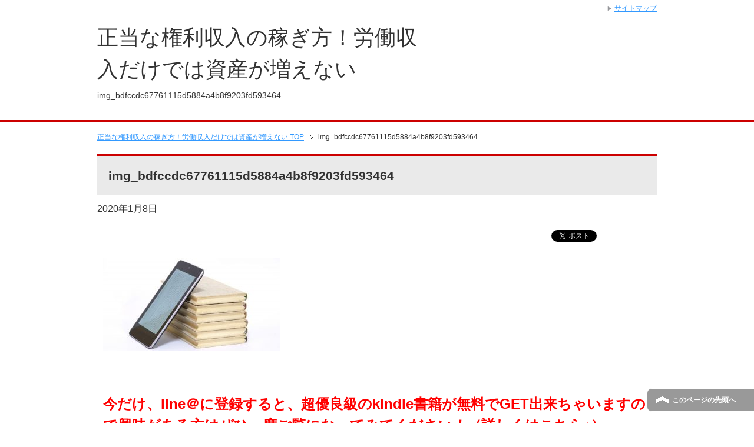

--- FILE ---
content_type: text/html; charset=UTF-8
request_url: https://guranpanoouti.com/densisyoseki/img_bdfccdc67761115d5884a4b8f9203fd593464
body_size: 11005
content:
<!DOCTYPE html PUBLIC "-//W3C//DTD XHTML 1.0 Transitional//EN" "http://www.w3.org/TR/xhtml1/DTD/xhtml1-transitional.dtd">
<html xmlns="http://www.w3.org/1999/xhtml" dir="ltr" xml:lang="ja" lang="ja" xmlns:og="http://ogp.me/ns#" xmlns:fb="http://www.facebook.com/2008/fbml" itemscope="itemscope" itemtype="http://schema.org/">
<head>
	<script async src="//pagead2.googlesyndication.com/pagead/js/adsbygoogle.js"></script>
<script>
  (adsbygoogle = window.adsbygoogle || []).push({
    google_ad_client: "ca-pub-7862900502813524",
    enable_page_level_ads: true
  });
</script>
<meta http-equiv="Content-Type" content="text/html; charset=UTF-8" />

<meta name="viewport" content="width=device-width, initial-scale=1.0" />
<meta name="keywords" content="" />
<meta name="description" content="「img_bdfccdc67761115d5884a4b8f9203fd593464 | 正当な権利収入の稼ぎ方！労働収入だけでは資産が増えない」のページです。権利収入や不労収入を作る為の方法とは？小さく黒字を生み続けて起業をする事ができる時代の生き方。先人達の起業家や既存のビジネスモデルから学びを解説します。" />
<meta http-equiv="Content-Style-Type" content="text/css" />
<meta http-equiv="Content-Script-Type" content="text/javascript" />
<!--[if IE]><meta http-equiv="imagetoolbar" content="no" /><![endif]-->

<link rel="stylesheet" href="https://guranpanoouti.com/wp-content/themes/keni62_wp_corp_140907/common.css" type="text/css" media="all" />
<link rel="stylesheet" href="https://guranpanoouti.com/wp-content/themes/keni62_wp_corp_140907/layout.css" type="text/css" media="all" />
<link rel="stylesheet" href="https://guranpanoouti.com/wp-content/themes/keni62_wp_corp_140907/design.css" type="text/css" media="all" />
<link rel="stylesheet" href="https://guranpanoouti.com/wp-content/themes/keni62_wp_corp_140907/mobile.css" type="text/css" media="all" />
<link rel="stylesheet" href="https://guranpanoouti.com/wp-content/themes/keni62_wp_corp_140907/mobile_layout.css" type="text/css" media="all" />
<link rel="stylesheet" href="https://guranpanoouti.com/wp-content/themes/keni62_wp_corp_140907/advanced.css" type="text/css" media="all" />
<link rel="stylesheet" href="https://guranpanoouti.com/wp-content/themes/keni62_wp_corp_140907/print.css" type="text/css" media="print" />

<link rel="shortcut icon" type="image/x-icon" href="https://guranpanoouti.com/wp-content/themes/keni62_wp_corp_140907/favicon.ico" />
<link rel="apple-touch-icon" href="https://guranpanoouti.com/wp-content/themes/keni62_wp_corp_140907/images/home-icon.png" />
<link rel="alternate" type="application/atom+xml" title="正当な権利収入の稼ぎ方！労働収入だけでは資産が増えない Atom Feed" href="https://guranpanoouti.com/feed/atom" />

		<!-- All in One SEO 4.2.3.1 -->
		<title>img_bdfccdc67761115d5884a4b8f9203fd593464 | 正当な権利収入の稼ぎ方！労働収入だけでは資産が増えない</title>
		<meta name="robots" content="max-image-preview:large" />
		<link rel="canonical" href="https://guranpanoouti.com/densisyoseki/img_bdfccdc67761115d5884a4b8f9203fd593464" />
		<meta name="generator" content="All in One SEO (AIOSEO) 4.2.3.1 " />
		<meta property="og:locale" content="ja_JP" />
		<meta property="og:site_name" content="正当な権利収入の稼ぎ方！労働収入だけでは資産が増えない | 権利収入や不労収入を作る為の方法とは？小さく黒字を生み続けて起業をする事ができる時代の生き方。先人達の起業家や既存のビジネスモデルから学びを解説します。" />
		<meta property="og:type" content="article" />
		<meta property="og:title" content="img_bdfccdc67761115d5884a4b8f9203fd593464 | 正当な権利収入の稼ぎ方！労働収入だけでは資産が増えない" />
		<meta property="og:url" content="https://guranpanoouti.com/densisyoseki/img_bdfccdc67761115d5884a4b8f9203fd593464" />
		<meta property="article:published_time" content="2020-01-08T05:56:53+00:00" />
		<meta property="article:modified_time" content="2020-01-08T05:56:53+00:00" />
		<meta name="twitter:card" content="summary" />
		<meta name="twitter:title" content="img_bdfccdc67761115d5884a4b8f9203fd593464 | 正当な権利収入の稼ぎ方！労働収入だけでは資産が増えない" />
		<meta name="google" content="nositelinkssearchbox" />
		<script type="application/ld+json" class="aioseo-schema">
			{"@context":"https:\/\/schema.org","@graph":[{"@type":"WebSite","@id":"https:\/\/guranpanoouti.com\/#website","url":"https:\/\/guranpanoouti.com\/","name":"\u6b63\u5f53\u306a\u6a29\u5229\u53ce\u5165\u306e\u7a3c\u304e\u65b9\uff01\u52b4\u50cd\u53ce\u5165\u3060\u3051\u3067\u306f\u8cc7\u7523\u304c\u5897\u3048\u306a\u3044","description":"\u6a29\u5229\u53ce\u5165\u3084\u4e0d\u52b4\u53ce\u5165\u3092\u4f5c\u308b\u70ba\u306e\u65b9\u6cd5\u3068\u306f\uff1f\u5c0f\u3055\u304f\u9ed2\u5b57\u3092\u751f\u307f\u7d9a\u3051\u3066\u8d77\u696d\u3092\u3059\u308b\u4e8b\u304c\u3067\u304d\u308b\u6642\u4ee3\u306e\u751f\u304d\u65b9\u3002\u5148\u4eba\u9054\u306e\u8d77\u696d\u5bb6\u3084\u65e2\u5b58\u306e\u30d3\u30b8\u30cd\u30b9\u30e2\u30c7\u30eb\u304b\u3089\u5b66\u3073\u3092\u89e3\u8aac\u3057\u307e\u3059\u3002","inLanguage":"ja","publisher":{"@id":"https:\/\/guranpanoouti.com\/#organization"}},{"@type":"Organization","@id":"https:\/\/guranpanoouti.com\/#organization","name":"\u6b63\u5f53\u306a\u6a29\u5229\u53ce\u5165\u306e\u7a3c\u304e\u65b9\uff01\u52b4\u50cd\u53ce\u5165\u3060\u3051\u3067\u306f\u8cc7\u7523\u304c\u5897\u3048\u306a\u3044","url":"https:\/\/guranpanoouti.com\/"},{"@type":"BreadcrumbList","@id":"https:\/\/guranpanoouti.com\/densisyoseki\/img_bdfccdc67761115d5884a4b8f9203fd593464#breadcrumblist","itemListElement":[{"@type":"ListItem","@id":"https:\/\/guranpanoouti.com\/#listItem","position":1,"item":{"@type":"WebPage","@id":"https:\/\/guranpanoouti.com\/","name":"\u30db\u30fc\u30e0","description":"\u6a29\u5229\u53ce\u5165\u3084\u4e0d\u52b4\u53ce\u5165\u3092\u4f5c\u308b\u70ba\u306e\u65b9\u6cd5\u3068\u306f\uff1f\u5c0f\u3055\u304f\u9ed2\u5b57\u3092\u751f\u307f\u7d9a\u3051\u3066\u8d77\u696d\u3092\u3059\u308b\u4e8b\u304c\u3067\u304d\u308b\u6642\u4ee3\u306e\u751f\u304d\u65b9\u3002\u5148\u4eba\u9054\u306e\u8d77\u696d\u5bb6\u3084\u65e2\u5b58\u306e\u30d3\u30b8\u30cd\u30b9\u30e2\u30c7\u30eb\u304b\u3089\u5b66\u3073\u3092\u89e3\u8aac\u3057\u307e\u3059\u3002","url":"https:\/\/guranpanoouti.com\/"},"nextItem":"https:\/\/guranpanoouti.com\/densisyoseki\/img_bdfccdc67761115d5884a4b8f9203fd593464#listItem"},{"@type":"ListItem","@id":"https:\/\/guranpanoouti.com\/densisyoseki\/img_bdfccdc67761115d5884a4b8f9203fd593464#listItem","position":2,"item":{"@type":"WebPage","@id":"https:\/\/guranpanoouti.com\/densisyoseki\/img_bdfccdc67761115d5884a4b8f9203fd593464","name":"img_bdfccdc67761115d5884a4b8f9203fd593464","url":"https:\/\/guranpanoouti.com\/densisyoseki\/img_bdfccdc67761115d5884a4b8f9203fd593464"},"previousItem":"https:\/\/guranpanoouti.com\/#listItem"}]},{"@type":"Person","@id":"https:\/\/guranpanoouti.com\/author\/swn441#author","url":"https:\/\/guranpanoouti.com\/author\/swn441","name":"\u30c6\u30eb\u30af","image":{"@type":"ImageObject","@id":"https:\/\/guranpanoouti.com\/densisyoseki\/img_bdfccdc67761115d5884a4b8f9203fd593464#authorImage","url":"https:\/\/secure.gravatar.com\/avatar\/35b3625337d3130dcdf3e99ad55071ff?s=96&d=mm&r=g","width":96,"height":96,"caption":"\u30c6\u30eb\u30af"}},{"@type":"ItemPage","@id":"https:\/\/guranpanoouti.com\/densisyoseki\/img_bdfccdc67761115d5884a4b8f9203fd593464#itempage","url":"https:\/\/guranpanoouti.com\/densisyoseki\/img_bdfccdc67761115d5884a4b8f9203fd593464","name":"img_bdfccdc67761115d5884a4b8f9203fd593464 | \u6b63\u5f53\u306a\u6a29\u5229\u53ce\u5165\u306e\u7a3c\u304e\u65b9\uff01\u52b4\u50cd\u53ce\u5165\u3060\u3051\u3067\u306f\u8cc7\u7523\u304c\u5897\u3048\u306a\u3044","inLanguage":"ja","isPartOf":{"@id":"https:\/\/guranpanoouti.com\/#website"},"breadcrumb":{"@id":"https:\/\/guranpanoouti.com\/densisyoseki\/img_bdfccdc67761115d5884a4b8f9203fd593464#breadcrumblist"},"author":"https:\/\/guranpanoouti.com\/author\/swn441#author","creator":"https:\/\/guranpanoouti.com\/author\/swn441#author","datePublished":"2020-01-08T05:56:53+09:00","dateModified":"2020-01-08T05:56:53+09:00"}]}
		</script>
		<!-- All in One SEO -->

<link rel='dns-prefetch' href='//s.w.org' />
<link rel="alternate" type="application/rss+xml" title="正当な権利収入の稼ぎ方！労働収入だけでは資産が増えない &raquo; フィード" href="https://guranpanoouti.com/feed" />
<link rel="alternate" type="application/rss+xml" title="正当な権利収入の稼ぎ方！労働収入だけでは資産が増えない &raquo; コメントフィード" href="https://guranpanoouti.com/comments/feed" />
<link rel="alternate" type="application/rss+xml" title="正当な権利収入の稼ぎ方！労働収入だけでは資産が増えない &raquo; img_bdfccdc67761115d5884a4b8f9203fd593464 のコメントのフィード" href="https://guranpanoouti.com/densisyoseki/img_bdfccdc67761115d5884a4b8f9203fd593464/feed" />
		<!-- This site uses the Google Analytics by ExactMetrics plugin v7.10.0 - Using Analytics tracking - https://www.exactmetrics.com/ -->
							<script
				src="//www.googletagmanager.com/gtag/js?id=UA-65168281-10"  data-cfasync="false" data-wpfc-render="false" type="text/javascript" async></script>
			<script data-cfasync="false" data-wpfc-render="false" type="text/javascript">
				var em_version = '7.10.0';
				var em_track_user = true;
				var em_no_track_reason = '';
				
								var disableStrs = [
															'ga-disable-UA-65168281-10',
									];

				/* Function to detect opted out users */
				function __gtagTrackerIsOptedOut() {
					for (var index = 0; index < disableStrs.length; index++) {
						if (document.cookie.indexOf(disableStrs[index] + '=true') > -1) {
							return true;
						}
					}

					return false;
				}

				/* Disable tracking if the opt-out cookie exists. */
				if (__gtagTrackerIsOptedOut()) {
					for (var index = 0; index < disableStrs.length; index++) {
						window[disableStrs[index]] = true;
					}
				}

				/* Opt-out function */
				function __gtagTrackerOptout() {
					for (var index = 0; index < disableStrs.length; index++) {
						document.cookie = disableStrs[index] + '=true; expires=Thu, 31 Dec 2099 23:59:59 UTC; path=/';
						window[disableStrs[index]] = true;
					}
				}

				if ('undefined' === typeof gaOptout) {
					function gaOptout() {
						__gtagTrackerOptout();
					}
				}
								window.dataLayer = window.dataLayer || [];

				window.ExactMetricsDualTracker = {
					helpers: {},
					trackers: {},
				};
				if (em_track_user) {
					function __gtagDataLayer() {
						dataLayer.push(arguments);
					}

					function __gtagTracker(type, name, parameters) {
						if (!parameters) {
							parameters = {};
						}

						if (parameters.send_to) {
							__gtagDataLayer.apply(null, arguments);
							return;
						}

						if (type === 'event') {
							
														parameters.send_to = exactmetrics_frontend.ua;
							__gtagDataLayer(type, name, parameters);
													} else {
							__gtagDataLayer.apply(null, arguments);
						}
					}

					__gtagTracker('js', new Date());
					__gtagTracker('set', {
						'developer_id.dNDMyYj': true,
											});
															__gtagTracker('config', 'UA-65168281-10', {"forceSSL":"true"} );
										window.gtag = __gtagTracker;										(function () {
						/* https://developers.google.com/analytics/devguides/collection/analyticsjs/ */
						/* ga and __gaTracker compatibility shim. */
						var noopfn = function () {
							return null;
						};
						var newtracker = function () {
							return new Tracker();
						};
						var Tracker = function () {
							return null;
						};
						var p = Tracker.prototype;
						p.get = noopfn;
						p.set = noopfn;
						p.send = function () {
							var args = Array.prototype.slice.call(arguments);
							args.unshift('send');
							__gaTracker.apply(null, args);
						};
						var __gaTracker = function () {
							var len = arguments.length;
							if (len === 0) {
								return;
							}
							var f = arguments[len - 1];
							if (typeof f !== 'object' || f === null || typeof f.hitCallback !== 'function') {
								if ('send' === arguments[0]) {
									var hitConverted, hitObject = false, action;
									if ('event' === arguments[1]) {
										if ('undefined' !== typeof arguments[3]) {
											hitObject = {
												'eventAction': arguments[3],
												'eventCategory': arguments[2],
												'eventLabel': arguments[4],
												'value': arguments[5] ? arguments[5] : 1,
											}
										}
									}
									if ('pageview' === arguments[1]) {
										if ('undefined' !== typeof arguments[2]) {
											hitObject = {
												'eventAction': 'page_view',
												'page_path': arguments[2],
											}
										}
									}
									if (typeof arguments[2] === 'object') {
										hitObject = arguments[2];
									}
									if (typeof arguments[5] === 'object') {
										Object.assign(hitObject, arguments[5]);
									}
									if ('undefined' !== typeof arguments[1].hitType) {
										hitObject = arguments[1];
										if ('pageview' === hitObject.hitType) {
											hitObject.eventAction = 'page_view';
										}
									}
									if (hitObject) {
										action = 'timing' === arguments[1].hitType ? 'timing_complete' : hitObject.eventAction;
										hitConverted = mapArgs(hitObject);
										__gtagTracker('event', action, hitConverted);
									}
								}
								return;
							}

							function mapArgs(args) {
								var arg, hit = {};
								var gaMap = {
									'eventCategory': 'event_category',
									'eventAction': 'event_action',
									'eventLabel': 'event_label',
									'eventValue': 'event_value',
									'nonInteraction': 'non_interaction',
									'timingCategory': 'event_category',
									'timingVar': 'name',
									'timingValue': 'value',
									'timingLabel': 'event_label',
									'page': 'page_path',
									'location': 'page_location',
									'title': 'page_title',
								};
								for (arg in args) {
																		if (!(!args.hasOwnProperty(arg) || !gaMap.hasOwnProperty(arg))) {
										hit[gaMap[arg]] = args[arg];
									} else {
										hit[arg] = args[arg];
									}
								}
								return hit;
							}

							try {
								f.hitCallback();
							} catch (ex) {
							}
						};
						__gaTracker.create = newtracker;
						__gaTracker.getByName = newtracker;
						__gaTracker.getAll = function () {
							return [];
						};
						__gaTracker.remove = noopfn;
						__gaTracker.loaded = true;
						window['__gaTracker'] = __gaTracker;
					})();
									} else {
										console.log("");
					(function () {
						function __gtagTracker() {
							return null;
						}

						window['__gtagTracker'] = __gtagTracker;
						window['gtag'] = __gtagTracker;
					})();
									}
			</script>
				<!-- / Google Analytics by ExactMetrics -->
		<script type="text/javascript">
window._wpemojiSettings = {"baseUrl":"https:\/\/s.w.org\/images\/core\/emoji\/14.0.0\/72x72\/","ext":".png","svgUrl":"https:\/\/s.w.org\/images\/core\/emoji\/14.0.0\/svg\/","svgExt":".svg","source":{"concatemoji":"https:\/\/guranpanoouti.com\/wp-includes\/js\/wp-emoji-release.min.js?ver=6.0.11"}};
/*! This file is auto-generated */
!function(e,a,t){var n,r,o,i=a.createElement("canvas"),p=i.getContext&&i.getContext("2d");function s(e,t){var a=String.fromCharCode,e=(p.clearRect(0,0,i.width,i.height),p.fillText(a.apply(this,e),0,0),i.toDataURL());return p.clearRect(0,0,i.width,i.height),p.fillText(a.apply(this,t),0,0),e===i.toDataURL()}function c(e){var t=a.createElement("script");t.src=e,t.defer=t.type="text/javascript",a.getElementsByTagName("head")[0].appendChild(t)}for(o=Array("flag","emoji"),t.supports={everything:!0,everythingExceptFlag:!0},r=0;r<o.length;r++)t.supports[o[r]]=function(e){if(!p||!p.fillText)return!1;switch(p.textBaseline="top",p.font="600 32px Arial",e){case"flag":return s([127987,65039,8205,9895,65039],[127987,65039,8203,9895,65039])?!1:!s([55356,56826,55356,56819],[55356,56826,8203,55356,56819])&&!s([55356,57332,56128,56423,56128,56418,56128,56421,56128,56430,56128,56423,56128,56447],[55356,57332,8203,56128,56423,8203,56128,56418,8203,56128,56421,8203,56128,56430,8203,56128,56423,8203,56128,56447]);case"emoji":return!s([129777,127995,8205,129778,127999],[129777,127995,8203,129778,127999])}return!1}(o[r]),t.supports.everything=t.supports.everything&&t.supports[o[r]],"flag"!==o[r]&&(t.supports.everythingExceptFlag=t.supports.everythingExceptFlag&&t.supports[o[r]]);t.supports.everythingExceptFlag=t.supports.everythingExceptFlag&&!t.supports.flag,t.DOMReady=!1,t.readyCallback=function(){t.DOMReady=!0},t.supports.everything||(n=function(){t.readyCallback()},a.addEventListener?(a.addEventListener("DOMContentLoaded",n,!1),e.addEventListener("load",n,!1)):(e.attachEvent("onload",n),a.attachEvent("onreadystatechange",function(){"complete"===a.readyState&&t.readyCallback()})),(e=t.source||{}).concatemoji?c(e.concatemoji):e.wpemoji&&e.twemoji&&(c(e.twemoji),c(e.wpemoji)))}(window,document,window._wpemojiSettings);
</script>
<style type="text/css">
img.wp-smiley,
img.emoji {
	display: inline !important;
	border: none !important;
	box-shadow: none !important;
	height: 1em !important;
	width: 1em !important;
	margin: 0 0.07em !important;
	vertical-align: -0.1em !important;
	background: none !important;
	padding: 0 !important;
}
</style>
	<link rel='stylesheet' id='wp-block-library-css'  href='https://guranpanoouti.com/wp-includes/css/dist/block-library/style.min.css?ver=6.0.11' type='text/css' media='all' />
<style id='global-styles-inline-css' type='text/css'>
body{--wp--preset--color--black: #000000;--wp--preset--color--cyan-bluish-gray: #abb8c3;--wp--preset--color--white: #ffffff;--wp--preset--color--pale-pink: #f78da7;--wp--preset--color--vivid-red: #cf2e2e;--wp--preset--color--luminous-vivid-orange: #ff6900;--wp--preset--color--luminous-vivid-amber: #fcb900;--wp--preset--color--light-green-cyan: #7bdcb5;--wp--preset--color--vivid-green-cyan: #00d084;--wp--preset--color--pale-cyan-blue: #8ed1fc;--wp--preset--color--vivid-cyan-blue: #0693e3;--wp--preset--color--vivid-purple: #9b51e0;--wp--preset--gradient--vivid-cyan-blue-to-vivid-purple: linear-gradient(135deg,rgba(6,147,227,1) 0%,rgb(155,81,224) 100%);--wp--preset--gradient--light-green-cyan-to-vivid-green-cyan: linear-gradient(135deg,rgb(122,220,180) 0%,rgb(0,208,130) 100%);--wp--preset--gradient--luminous-vivid-amber-to-luminous-vivid-orange: linear-gradient(135deg,rgba(252,185,0,1) 0%,rgba(255,105,0,1) 100%);--wp--preset--gradient--luminous-vivid-orange-to-vivid-red: linear-gradient(135deg,rgba(255,105,0,1) 0%,rgb(207,46,46) 100%);--wp--preset--gradient--very-light-gray-to-cyan-bluish-gray: linear-gradient(135deg,rgb(238,238,238) 0%,rgb(169,184,195) 100%);--wp--preset--gradient--cool-to-warm-spectrum: linear-gradient(135deg,rgb(74,234,220) 0%,rgb(151,120,209) 20%,rgb(207,42,186) 40%,rgb(238,44,130) 60%,rgb(251,105,98) 80%,rgb(254,248,76) 100%);--wp--preset--gradient--blush-light-purple: linear-gradient(135deg,rgb(255,206,236) 0%,rgb(152,150,240) 100%);--wp--preset--gradient--blush-bordeaux: linear-gradient(135deg,rgb(254,205,165) 0%,rgb(254,45,45) 50%,rgb(107,0,62) 100%);--wp--preset--gradient--luminous-dusk: linear-gradient(135deg,rgb(255,203,112) 0%,rgb(199,81,192) 50%,rgb(65,88,208) 100%);--wp--preset--gradient--pale-ocean: linear-gradient(135deg,rgb(255,245,203) 0%,rgb(182,227,212) 50%,rgb(51,167,181) 100%);--wp--preset--gradient--electric-grass: linear-gradient(135deg,rgb(202,248,128) 0%,rgb(113,206,126) 100%);--wp--preset--gradient--midnight: linear-gradient(135deg,rgb(2,3,129) 0%,rgb(40,116,252) 100%);--wp--preset--duotone--dark-grayscale: url('#wp-duotone-dark-grayscale');--wp--preset--duotone--grayscale: url('#wp-duotone-grayscale');--wp--preset--duotone--purple-yellow: url('#wp-duotone-purple-yellow');--wp--preset--duotone--blue-red: url('#wp-duotone-blue-red');--wp--preset--duotone--midnight: url('#wp-duotone-midnight');--wp--preset--duotone--magenta-yellow: url('#wp-duotone-magenta-yellow');--wp--preset--duotone--purple-green: url('#wp-duotone-purple-green');--wp--preset--duotone--blue-orange: url('#wp-duotone-blue-orange');--wp--preset--font-size--small: 13px;--wp--preset--font-size--medium: 20px;--wp--preset--font-size--large: 36px;--wp--preset--font-size--x-large: 42px;}.has-black-color{color: var(--wp--preset--color--black) !important;}.has-cyan-bluish-gray-color{color: var(--wp--preset--color--cyan-bluish-gray) !important;}.has-white-color{color: var(--wp--preset--color--white) !important;}.has-pale-pink-color{color: var(--wp--preset--color--pale-pink) !important;}.has-vivid-red-color{color: var(--wp--preset--color--vivid-red) !important;}.has-luminous-vivid-orange-color{color: var(--wp--preset--color--luminous-vivid-orange) !important;}.has-luminous-vivid-amber-color{color: var(--wp--preset--color--luminous-vivid-amber) !important;}.has-light-green-cyan-color{color: var(--wp--preset--color--light-green-cyan) !important;}.has-vivid-green-cyan-color{color: var(--wp--preset--color--vivid-green-cyan) !important;}.has-pale-cyan-blue-color{color: var(--wp--preset--color--pale-cyan-blue) !important;}.has-vivid-cyan-blue-color{color: var(--wp--preset--color--vivid-cyan-blue) !important;}.has-vivid-purple-color{color: var(--wp--preset--color--vivid-purple) !important;}.has-black-background-color{background-color: var(--wp--preset--color--black) !important;}.has-cyan-bluish-gray-background-color{background-color: var(--wp--preset--color--cyan-bluish-gray) !important;}.has-white-background-color{background-color: var(--wp--preset--color--white) !important;}.has-pale-pink-background-color{background-color: var(--wp--preset--color--pale-pink) !important;}.has-vivid-red-background-color{background-color: var(--wp--preset--color--vivid-red) !important;}.has-luminous-vivid-orange-background-color{background-color: var(--wp--preset--color--luminous-vivid-orange) !important;}.has-luminous-vivid-amber-background-color{background-color: var(--wp--preset--color--luminous-vivid-amber) !important;}.has-light-green-cyan-background-color{background-color: var(--wp--preset--color--light-green-cyan) !important;}.has-vivid-green-cyan-background-color{background-color: var(--wp--preset--color--vivid-green-cyan) !important;}.has-pale-cyan-blue-background-color{background-color: var(--wp--preset--color--pale-cyan-blue) !important;}.has-vivid-cyan-blue-background-color{background-color: var(--wp--preset--color--vivid-cyan-blue) !important;}.has-vivid-purple-background-color{background-color: var(--wp--preset--color--vivid-purple) !important;}.has-black-border-color{border-color: var(--wp--preset--color--black) !important;}.has-cyan-bluish-gray-border-color{border-color: var(--wp--preset--color--cyan-bluish-gray) !important;}.has-white-border-color{border-color: var(--wp--preset--color--white) !important;}.has-pale-pink-border-color{border-color: var(--wp--preset--color--pale-pink) !important;}.has-vivid-red-border-color{border-color: var(--wp--preset--color--vivid-red) !important;}.has-luminous-vivid-orange-border-color{border-color: var(--wp--preset--color--luminous-vivid-orange) !important;}.has-luminous-vivid-amber-border-color{border-color: var(--wp--preset--color--luminous-vivid-amber) !important;}.has-light-green-cyan-border-color{border-color: var(--wp--preset--color--light-green-cyan) !important;}.has-vivid-green-cyan-border-color{border-color: var(--wp--preset--color--vivid-green-cyan) !important;}.has-pale-cyan-blue-border-color{border-color: var(--wp--preset--color--pale-cyan-blue) !important;}.has-vivid-cyan-blue-border-color{border-color: var(--wp--preset--color--vivid-cyan-blue) !important;}.has-vivid-purple-border-color{border-color: var(--wp--preset--color--vivid-purple) !important;}.has-vivid-cyan-blue-to-vivid-purple-gradient-background{background: var(--wp--preset--gradient--vivid-cyan-blue-to-vivid-purple) !important;}.has-light-green-cyan-to-vivid-green-cyan-gradient-background{background: var(--wp--preset--gradient--light-green-cyan-to-vivid-green-cyan) !important;}.has-luminous-vivid-amber-to-luminous-vivid-orange-gradient-background{background: var(--wp--preset--gradient--luminous-vivid-amber-to-luminous-vivid-orange) !important;}.has-luminous-vivid-orange-to-vivid-red-gradient-background{background: var(--wp--preset--gradient--luminous-vivid-orange-to-vivid-red) !important;}.has-very-light-gray-to-cyan-bluish-gray-gradient-background{background: var(--wp--preset--gradient--very-light-gray-to-cyan-bluish-gray) !important;}.has-cool-to-warm-spectrum-gradient-background{background: var(--wp--preset--gradient--cool-to-warm-spectrum) !important;}.has-blush-light-purple-gradient-background{background: var(--wp--preset--gradient--blush-light-purple) !important;}.has-blush-bordeaux-gradient-background{background: var(--wp--preset--gradient--blush-bordeaux) !important;}.has-luminous-dusk-gradient-background{background: var(--wp--preset--gradient--luminous-dusk) !important;}.has-pale-ocean-gradient-background{background: var(--wp--preset--gradient--pale-ocean) !important;}.has-electric-grass-gradient-background{background: var(--wp--preset--gradient--electric-grass) !important;}.has-midnight-gradient-background{background: var(--wp--preset--gradient--midnight) !important;}.has-small-font-size{font-size: var(--wp--preset--font-size--small) !important;}.has-medium-font-size{font-size: var(--wp--preset--font-size--medium) !important;}.has-large-font-size{font-size: var(--wp--preset--font-size--large) !important;}.has-x-large-font-size{font-size: var(--wp--preset--font-size--x-large) !important;}
</style>
<link rel='stylesheet' id='arve-main-css'  href='https://guranpanoouti.com/wp-content/plugins/advanced-responsive-video-embedder/build/main.css?ver=1bca356de819b25e2c48f05fc0d1b1e9' type='text/css' media='all' />
<script type='text/javascript' src='https://guranpanoouti.com/wp-includes/js/jquery/jquery.min.js?ver=3.6.0' id='jquery-core-js'></script>
<script type='text/javascript' src='https://guranpanoouti.com/wp-includes/js/jquery/jquery-migrate.min.js?ver=3.3.2' id='jquery-migrate-js'></script>
<script type='text/javascript' src='https://guranpanoouti.com/wp-content/plugins/google-analytics-dashboard-for-wp/assets/js/frontend-gtag.min.js?ver=7.10.0' id='exactmetrics-frontend-script-js'></script>
<script data-cfasync="false" data-wpfc-render="false" type="text/javascript" id='exactmetrics-frontend-script-js-extra'>/* <![CDATA[ */
var exactmetrics_frontend = {"js_events_tracking":"true","download_extensions":"zip,mp3,mpeg,pdf,docx,pptx,xlsx,rar","inbound_paths":"[{\"path\":\"\\\/go\\\/\",\"label\":\"affiliate\"},{\"path\":\"\\\/recommend\\\/\",\"label\":\"affiliate\"}]","home_url":"https:\/\/guranpanoouti.com","hash_tracking":"false","ua":"UA-65168281-10","v4_id":""};/* ]]> */
</script>
<script async="async" type='text/javascript' src='https://guranpanoouti.com/wp-content/plugins/advanced-responsive-video-embedder/build/main.js?ver=1bca356de819b25e2c48f05fc0d1b1e9' id='arve-main-js'></script>
<link rel="https://api.w.org/" href="https://guranpanoouti.com/wp-json/" /><link rel="alternate" type="application/json" href="https://guranpanoouti.com/wp-json/wp/v2/media/622" /><link rel="EditURI" type="application/rsd+xml" title="RSD" href="https://guranpanoouti.com/xmlrpc.php?rsd" />
<link rel="wlwmanifest" type="application/wlwmanifest+xml" href="https://guranpanoouti.com/wp-includes/wlwmanifest.xml" /> 
<meta name="generator" content="WordPress 6.0.11" />
<link rel='shortlink' href='https://guranpanoouti.com/?p=622' />
<link rel="alternate" type="application/json+oembed" href="https://guranpanoouti.com/wp-json/oembed/1.0/embed?url=https%3A%2F%2Fguranpanoouti.com%2Fdensisyoseki%2Fimg_bdfccdc67761115d5884a4b8f9203fd593464" />
<link rel="alternate" type="text/xml+oembed" href="https://guranpanoouti.com/wp-json/oembed/1.0/embed?url=https%3A%2F%2Fguranpanoouti.com%2Fdensisyoseki%2Fimg_bdfccdc67761115d5884a4b8f9203fd593464&#038;format=xml" />
</head>

<body class="attachment attachment-template-default single single-attachment postid-622 attachmentid-622 attachment-jpeg col1">

<div id="fb-root"></div>
<div id="container">


<!--▼ヘッダー-->
<div id="header">
<div id="header-in">

<div id="header-title">
<p class="header-logo"><a href="https://guranpanoouti.com">正当な権利収入の稼ぎ方！労働収入だけでは資産が増えない</a></p>


<h1>img_bdfccdc67761115d5884a4b8f9203fd593464</h1>
</div>

<div id="header-text">
<p></p>
</div>

</div>
</div>
	
	
	<script async src="//pagead2.googlesyndication.com/pagead/js/adsbygoogle.js"></script>
<script>
  (adsbygoogle = window.adsbygoogle || []).push({
    google_ad_client: "ca-pub-7862900502813524",
    enable_page_level_ads: true
  });
</script>
<!--▲ヘッダー-->


<!--▼グローバルナビ-->
<div id="global-nav">
<dl id="global-nav-in">
<dt class="btn-gnav">メニュー</dt>
<dd class="menu-wrap">
<ul id="menu" class="menu">
<div></div></li>
</ul>
</dd>
</dl>
</div>
<!--▲グローバルナビ-->


<!--main-->
<div id="main">
<!--main-in-->
<div id="main-in">

<!--▼パン屑ナビ-->
<div id="breadcrumbs">
<ol>
<li class="first" itemscope="itemscope" itemtype="http://data-vocabulary.org/Breadcrumb"><a href="https://guranpanoouti.com" itemprop="url"><span itemprop="title">正当な権利収入の稼ぎ方！労働収入だけでは資産が増えない TOP</span></a></li>
<li itemscope="itemscope" itemtype="http://data-vocabulary.org/Breadcrumb">img_bdfccdc67761115d5884a4b8f9203fd593464</li>
</ol>
</div>
<!--▲パン屑ナビ-->

<!--▽メイン＆サブ-->
<div id="main-and-sub">

<!--▽メインコンテンツ-->
<div id="main-contents">



<div class="post">
<h2 class="post-title">img_bdfccdc67761115d5884a4b8f9203fd593464</h2>
<p class="post-meta"><span class="post-data">2020年1月8日</span> </p>
<ul class="sb m20-b">
<li class="sb-tweet"></li>
<li class="sb-hatebu"></li>
<li class="sb-gplus"></li>
<li class="sb-fb-like"></li>
</ul>
<div class="contents clearfix">

	<div class="article">
	<!--本文-->

	<!--/本文-->
	<p class="attachment"><a href='https://guranpanoouti.com/wp-content/uploads/2020/01/img_bdfccdc67761115d5884a4b8f9203fd593464.jpg'><img width="300" height="158" src="https://guranpanoouti.com/wp-content/uploads/2020/01/img_bdfccdc67761115d5884a4b8f9203fd593464-300x158.jpg" class="attachment-medium size-medium" alt="" loading="lazy" srcset="https://guranpanoouti.com/wp-content/uploads/2020/01/img_bdfccdc67761115d5884a4b8f9203fd593464-300x158.jpg 300w, https://guranpanoouti.com/wp-content/uploads/2020/01/img_bdfccdc67761115d5884a4b8f9203fd593464-768x403.jpg 768w, https://guranpanoouti.com/wp-content/uploads/2020/01/img_bdfccdc67761115d5884a4b8f9203fd593464-1024x538.jpg 1024w, https://guranpanoouti.com/wp-content/uploads/2020/01/img_bdfccdc67761115d5884a4b8f9203fd593464.jpg 1200w" sizes="(max-width: 300px) 100vw, 300px" /></a></p>

<p>&nbsp;</p>
<strong><span style="font-size: 18pt; color: #ff0000;">今だけ、line＠に登録すると、超優良級のkindle書籍が無料でGET出来ちゃいますので興味がある方はぜひ一度ご覧になってみてください！（詳しくはこちら↓）</span></strong>
<p>&nbsp;</p>
無料でお金の勉強をしてみませんか？
<p>&nbsp;</p>
だいぽんさんという方ですが、アフィリエイトで毎月自動で数百万円の収益を何年間にも渡って稼ぎ続けている方がいます。
<p>&nbsp;</p>
権利収入や不労所得に関して興味がある方はだいぽんさんのkindleがかなり参考になります。
<p>&nbsp;</p>
発⾏部数20 万部超え!⾃由な⼈⽣の始め⽅をイチからLINEマガジンで知ることが出来ます！
<p>&nbsp;</p>

		
<a href="http://guranpanoouti.com/wp-content/uploads/2016/06/キャプチャ.jpg"><img class="alignnone size-full wp-image-422" src="http://guranpanoouti.com/wp-content/uploads/2016/06/キャプチャ.jpg" alt="" width="488" height="387" /></a>
<p>&nbsp;</p>
<span style="font-size: 18pt; color: #3366ff;"><a style="color: #3366ff;" href="https://www.infotop.jp/click.php?aid=349981&iid=72772">インターネットビジネスの歩き方</a></span>
	<!--/article-->

	
	
</div>

<ul class="sb m20-b">
<li class="sb-tweet"></li>
<li class="sb-hatebu"></li>
<li class="sb-gplus"></li>
<li class="sb-fb-like"></li>
</ul>
</div>
<!--/post-->

<!--comme
nt-->
<div class="contents">

<!-- You can start editing here. -->


			<!-- If comments are open, but there are no comments. -->

	 

<div id="respond">

<h3>コメントを残す</h3>

<div id="cancel-comment-reply">
	<small><a rel="nofollow" id="cancel-comment-reply-link" href="/densisyoseki/img_bdfccdc67761115d5884a4b8f9203fd593464#respond" style="display:none;">返信をキャンセルする。</a></small>
</div>

<p>コメントを投稿するには<a href="https://guranpanoouti.com/wp-login.php?redirect_to=https%3A%2F%2Fguranpanoouti.com%2Fdensisyoseki%2Fimg_bdfccdc67761115d5884a4b8f9203fd593464">ログイン</a>してください。</p>
</div>

</div>
<!--/comment-->




</div>
<!--△メインコンテンツ-->


<!--▽サブコンテンツ-->
	<div id="sub-contents" class="sub-column">
	<div class="sub-contents-btn">サブコンテンツ</div>
	<div id="sub-contents-in">
<div id="block-2" class="contents widget-conts widget_block"><script async src="https://pagead2.googlesyndication.com/pagead/js/adsbygoogle.js?client=ca-pub-7716340942796871"
     crossorigin="anonymous"></script></div><div id="block-3" class="contents widget-conts widget_block"><script async src="https://pagead2.googlesyndication.com/pagead/js/adsbygoogle.js?client=ca-pub-7716340942796871"
     crossorigin="anonymous"></script></div><div id="block-4" class="contents widget-conts widget_block widget_text">
<p></p>
</div></div>
</div>
<!--△サブコンテンツ-->


</div>
<!--△メイン＆サブ-->


<!--▼サイドバー-->
	<div id="sidebar" class="sub-column">
	<div class="sidebar-btn">サイドバー</div>
	<div id="sidebar-in">
<div id="search-2" class="contents widget-conts widget_search"><form role="search" method="get" id="searchform" action="https://guranpanoouti.com/">
	<dl class="search-box">
		<dt><input type="text" class="search" value="" name="s" id="s" /></dt>
		<dd><input type="submit" id="searchsubmit" value="検索" /></dd>
	</dl>
</form></div><div id="categories-2" class="contents widget-conts widget_categories"><h3>カテゴリー</h3>
			<ul>
					<li class="cat-item cat-item-4"><a href="https://guranpanoouti.com/category/sippai">お金にまつわる失敗体験</a>
</li>
	<li class="cat-item cat-item-7"><a href="https://guranpanoouti.com/category/%e3%81%9b%e3%81%a9%e3%82%8a%e3%81%ae%e6%95%99%e7%a7%91%e6%9b%b8">せどりの教科書</a>
</li>
	<li class="cat-item cat-item-11"><a href="https://guranpanoouti.com/category/%e3%82%a2%e3%83%95%e3%82%a3%e3%83%aa%e3%82%a8%e3%82%a4%e3%83%88">アフィリエイト</a>
</li>
	<li class="cat-item cat-item-8"><a href="https://guranpanoouti.com/category/%e4%b8%8d%e5%8a%b4%e6%89%80%e5%be%97%e3%81%b8%e3%81%ae%e9%81%93">不労所得への道</a>
</li>
	<li class="cat-item cat-item-6"><a href="https://guranpanoouti.com/category/sikou">今日から生かせる思考</a>
</li>
	<li class="cat-item cat-item-1"><a href="https://guranpanoouti.com/category/%e6%9c%aa%e5%88%86%e9%a1%9e">未分類</a>
</li>
	<li class="cat-item cat-item-2"><a href="https://guranpanoouti.com/category/kanngaekata">権利収入の考え方Q＆A</a>
</li>
	<li class="cat-item cat-item-3"><a href="https://guranpanoouti.com/category/kozinnomiti">権利収入への道のり（プロフィール含む）</a>
</li>
	<li class="cat-item cat-item-5"><a href="https://guranpanoouti.com/category/dokurritu-how">起業のアイディアと考え</a>
</li>
			</ul>

			</div>
		<div id="recent-posts-2" class="contents widget-conts widget_recent_entries">
		<h3>最近の投稿</h3>
		<ul>
											<li>
					<a href="https://guranpanoouti.com/%e6%9a%97%e5%8f%b7%e8%b3%87%e7%94%a3%ef%bc%88%e4%bb%ae%e6%83%b3%e9%80%9a%e8%b2%a8%ef%bc%89%e3%81%a7%e4%b8%8d%e5%8a%b4%e6%89%80%e5%be%97%e3%82%92%e5%be%97%e3%82%89%e3%82%8c%e3%82%8b%ef%bc%9f%e3%83%a1">暗号資産（仮想通貨）で不労所得を得られる？メリットとリスクを解説</a>
									</li>
											<li>
					<a href="https://guranpanoouti.com/%e5%ae%9a%e7%95%aa%e3%81%a0%e3%81%91%e3%81%a9%e3%83%aa%e3%82%b9%e3%82%af%e3%82%82%ef%bc%9f%e6%a0%aa%e3%82%84etf%e3%82%92%e4%b8%8d%e5%8a%b4%e6%89%80%e5%be%97%e3%81%ab%e3%81%99%e3%82%8b%e3%83%a1">定番だけどリスクも？株やETFを不労所得にするメリットと注意点を解説</a>
									</li>
											<li>
					<a href="https://guranpanoouti.com/%e3%81%a9%e3%82%8c%e3%81%ab%e3%81%99%e3%82%8c%e3%81%b0%e3%81%84%e3%81%84%ef%bc%9f%e4%bb%a3%e8%a1%a8%e7%9a%84%e3%81%aa8%e3%81%a4%e3%81%ae%e6%a8%a9%e5%88%a9%e5%8f%8e%e5%85%a5%e3%83%bb%e4%b8%8d%e5%8a%b4">どれにすればいい？代表的な8つの権利収入・不労所得を解説</a>
									</li>
											<li>
					<a href="https://guranpanoouti.com/%e3%80%90%e6%80%a5%e3%81%8c%e3%81%b0%e5%9b%9e%e3%82%8c%e3%80%91%e4%b8%8d%e5%8a%b4%e6%89%80%e5%be%97%e3%82%92%e4%bd%9c%e3%81%a3%e3%81%a6%e8%84%b1%e3%82%b5%e3%83%a9%e3%82%92%e5%ae%9f%e7%8f%be%e3%81%95">【急がば回れ】不労所得を作って脱サラを実現させる方法を解説.</a>
									</li>
											<li>
					<a href="https://guranpanoouti.com/%e3%83%9d%e3%82%a4%e3%83%b3%e3%83%88%e3%82%92%e6%8a%bc%e3%81%95%e3%81%88%e3%81%a6%e8%a7%a3%e8%aa%ac%ef%bc%81%e6%a8%a9%e5%88%a9%e5%8f%8e%e5%85%a5%e3%83%bb%e4%b8%8d%e5%8a%b4%e6%89%80%e5%be%97%e3%81%ae">ポイントを押さえて解説！権利収入・不労所得の賢い選び方</a>
									</li>
					</ul>

		</div></div>
</div>
<!--▲サイドバー-->




</div>
<!--/main-in-->

</div>
<!--/main-->


<!--▼フッター-->
<div id="footer">
<div id="footer-in">


<!--アドレスエリア-->
<div class="area01">
<h3></h3>
<div class="access">
<div class="area01-freebox">
</div>
</div>
</div>
<!--/アドレスエリア-->


<!--フッターメニュー-->
<div class="area02">
<h3>メニュー</h3>
<div class="footer-menu">
<div class="menu"></div>
<div class="menu"></div>
</div>
</div>
<!--/フッターメニュー-->


</div>

</div>
<!--▲フッター-->


<!--▼トップメニュー-->
<div id="top">
<div id="top-in">

<ul id="top-menu">
<li><a href="https://guranpanoouti.com/sitemaps/">サイトマップ</a></li>
</ul>

</div>
</div>
<!--▲トップメニュー-->


<!--コピーライト-->
<div class="copyright">
<p><small>Copyright (C) 2026 正当な権利収入の稼ぎ方！労働収入だけでは資産が増えない <span>All Rights Reserved.</span></small></p>
</div>
<!--/コピーライト-->


</div>
<!--▼ページの先頭へ戻る-->
<p class="page-top"><a href="#container">このページの先頭へ</a></p>
<!--▲ページの先頭へ戻る-->


<script type='text/javascript' src='https://guranpanoouti.com/wp-content/themes/keni62_wp_corp_140907/js/utility.js?ver=6.0.11' id='my-utility-js'></script>
<script type='text/javascript' src='https://guranpanoouti.com/wp-content/themes/keni62_wp_corp_140907/js/socialButton.js?ver=6.0.11' id='my-social-js'></script>


</body>
</html>

--- FILE ---
content_type: text/html; charset=utf-8
request_url: https://accounts.google.com/o/oauth2/postmessageRelay?parent=https%3A%2F%2Fguranpanoouti.com&jsh=m%3B%2F_%2Fscs%2Fabc-static%2F_%2Fjs%2Fk%3Dgapi.lb.en.2kN9-TZiXrM.O%2Fd%3D1%2Frs%3DAHpOoo_B4hu0FeWRuWHfxnZ3V0WubwN7Qw%2Fm%3D__features__
body_size: 158
content:
<!DOCTYPE html><html><head><title></title><meta http-equiv="content-type" content="text/html; charset=utf-8"><meta http-equiv="X-UA-Compatible" content="IE=edge"><meta name="viewport" content="width=device-width, initial-scale=1, minimum-scale=1, maximum-scale=1, user-scalable=0"><script src='https://ssl.gstatic.com/accounts/o/2580342461-postmessagerelay.js' nonce="auknmWd_aF70SiCAgwnRQw"></script></head><body><script type="text/javascript" src="https://apis.google.com/js/rpc:shindig_random.js?onload=init" nonce="auknmWd_aF70SiCAgwnRQw"></script></body></html>

--- FILE ---
content_type: text/html; charset=utf-8
request_url: https://www.google.com/recaptcha/api2/aframe
body_size: 266
content:
<!DOCTYPE HTML><html><head><meta http-equiv="content-type" content="text/html; charset=UTF-8"></head><body><script nonce="-sdg4WryH_QSNC4eKKnWvw">/** Anti-fraud and anti-abuse applications only. See google.com/recaptcha */ try{var clients={'sodar':'https://pagead2.googlesyndication.com/pagead/sodar?'};window.addEventListener("message",function(a){try{if(a.source===window.parent){var b=JSON.parse(a.data);var c=clients[b['id']];if(c){var d=document.createElement('img');d.src=c+b['params']+'&rc='+(localStorage.getItem("rc::a")?sessionStorage.getItem("rc::b"):"");window.document.body.appendChild(d);sessionStorage.setItem("rc::e",parseInt(sessionStorage.getItem("rc::e")||0)+1);localStorage.setItem("rc::h",'1769481580391');}}}catch(b){}});window.parent.postMessage("_grecaptcha_ready", "*");}catch(b){}</script></body></html>